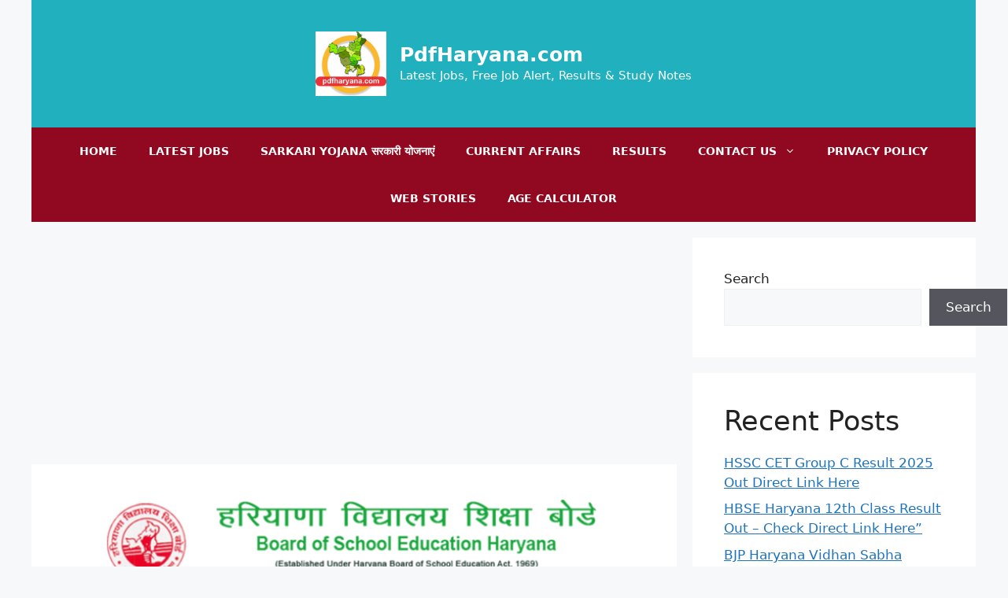

--- FILE ---
content_type: text/html; charset=utf-8
request_url: https://www.google.com/recaptcha/api2/aframe
body_size: 267
content:
<!DOCTYPE HTML><html><head><meta http-equiv="content-type" content="text/html; charset=UTF-8"></head><body><script nonce="aNHrHBy7yvSAIa2dmFMXmQ">/** Anti-fraud and anti-abuse applications only. See google.com/recaptcha */ try{var clients={'sodar':'https://pagead2.googlesyndication.com/pagead/sodar?'};window.addEventListener("message",function(a){try{if(a.source===window.parent){var b=JSON.parse(a.data);var c=clients[b['id']];if(c){var d=document.createElement('img');d.src=c+b['params']+'&rc='+(localStorage.getItem("rc::a")?sessionStorage.getItem("rc::b"):"");window.document.body.appendChild(d);sessionStorage.setItem("rc::e",parseInt(sessionStorage.getItem("rc::e")||0)+1);localStorage.setItem("rc::h",'1768840488956');}}}catch(b){}});window.parent.postMessage("_grecaptcha_ready", "*");}catch(b){}</script></body></html>

--- FILE ---
content_type: application/javascript; charset=utf-8
request_url: https://fundingchoicesmessages.google.com/f/AGSKWxVt9XvtEp8VyvgEg0UyI7ch6tAETtZhLkZ-bBakb-TZAv_igyyldnEN3iuT4ex2mSV_yk93E2qXHX5f5XDH_RNIOEp00qFVS3_kS4TMSTtPZ5FScbTgGJhHR8-VTHRTkmEKIa4BTph3MDvpiMeno3DfwT_0o6oVtBRTB5ncCAyi6dTtS0omzWRqDGsu/_/adseperator_/ad_refresh./ad_rentangle._adframe//mobile-ad.
body_size: -1291
content:
window['a590a782-dfe0-44e7-989b-9279bf42da34'] = true;